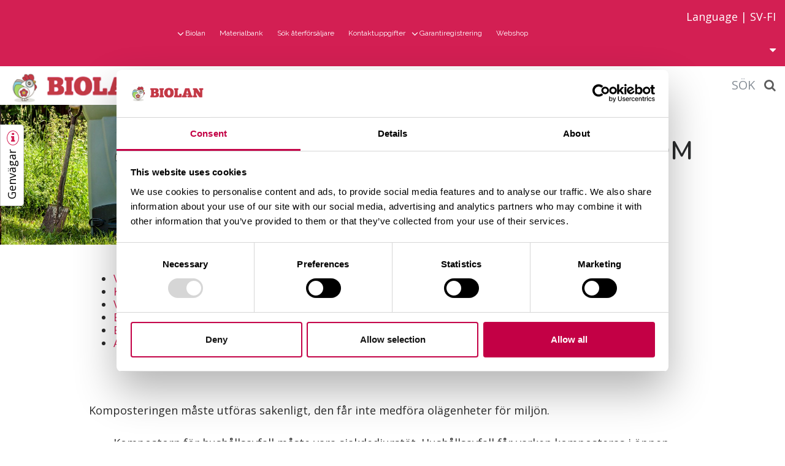

--- FILE ---
content_type: text/html; charset=UTF-8
request_url: https://www.biolan.fi/svenska/nyheter/bestammelser-om-kompostering
body_size: 9511
content:
<!DOCTYPE html>
<html lang="SE" class="no-js ">
<head>
	

		<meta name="facebook-domain-verification" content="p491ep48fg0gqq8lypfjhz1223kjxv" />
	




<!-- Google Tag Manager for cross domain tracking -->
<script data-cookieconsent="ignore">(function(w,d,s,l,i){w[l]=w[l]||[];w[l].push({'gtm.start':
new Date().getTime(),event:'gtm.js'});var f=d.getElementsByTagName(s)[0],
j=d.createElement(s),dl=l!='dataLayer'?'&l='+l:'';j.async=true;j.src=
'https://www.googletagmanager.com/gtm.js?id='+i+dl;f.parentNode.insertBefore(j,f);
})(window,document,'script','dataLayer','GTM-5L6Z42F');</script>
<!-- End Google Tag Manager -->

<meta name="google-site-verification" content="V8urZp-vtUGxlfbMsOCdK8a_ZahcTHHsqY80ZqjWrRY" />


<!-- Meta Pixel Code -->
<script>
!function(f,b,e,v,n,t,s)
{if(f.fbq)return;n=f.fbq=function(){n.callMethod?
n.callMethod.apply(n,arguments):n.queue.push(arguments)};
if(!f._fbq)f._fbq=n;n.push=n;n.loaded=!0;n.version='2.0';
n.queue=[];t=b.createElement(e);t.async=!0;
t.src=v;s=b.getElementsByTagName(e)[0];
s.parentNode.insertBefore(t,s)}(window, document,'script',
'https://connect.facebook.net/en_US/fbevents.js');
fbq('init', '565482904995137');
fbq('track', 'PageView');
</script>
<noscript><img height="1" width="1" style="display:none" src="https://www.facebook.com/tr?id=565482904995137&ev=PageView&noscript=1"
/></noscript>
<!-- End Meta Pixel Code -->

	<title>Bestämmelser om kompostering - www.biolan.fi</title>
	
	<meta http-equiv="x-ua-compatible" content="ie=edge">
	<meta name="description" content="Komposteringen måste utföras sakenligt, den får inte medföra olägenheter för miljön." />
	<meta name="keywords" content="Kompostering" />
	<meta name="viewport" content="width=device-width, initial-scale=1">
	<meta name="google-site-verification" content="F5G3h22CY0GpD8yJquv0GViaB9RfEzZA4Tr729RxcII" />
	
	<!-- Web fonts, loading defered -->
	<!--<link rel="preconnect" href="https://fonts.googleapis.com">-->
	
	<!-- Favicon -->
	<link rel="shortcut icon" href="https://www.biolan.fi/media/layout/img/biolan_fav.png">
	<!-- Slick slider -->
	<link rel="stylesheet" href="https://cdnjs.cloudflare.com/ajax/libs/slick-carousel/1.6.0/slick.min.css" />
	<link rel="stylesheet" href="https://cdnjs.cloudflare.com/ajax/libs/slick-carousel/1.6.0/slick-theme.min.css" />
	<!-- Modal -->
	<link rel="stylesheet" href="https://cdnjs.cloudflare.com/ajax/libs/fancybox/3.0.39/jquery.fancybox.min.css" />
	<link rel="stylesheet" href="https://cdnjs.cloudflare.com/ajax/libs/font-awesome/4.7.0/css/font-awesome.min.css" />
	<link rel="stylesheet" href="https://cdnjs.cloudflare.com/ajax/libs/slick-lightbox/0.2.12/slick-lightbox.css" />
	<link rel="stylesheet" href="https://cdnjs.cloudflare.com/ajax/libs/jquery.mb.YTPlayer/3.2.9/css/jquery.mb.YTPlayer.min.css" />
	<!-- Font Awesome -->
	<!--
	<link rel="stylesheet" href="https://www.biolan.fi/media/layout/fonts/font-awesome-4.6.3/css/font-awesome.min.css">
	<link rel="stylesheet" type="text/css" href="https://www.biolan.fi/media/layout/css/jquery.fancybox.min.css?_=1488867568">
	<!-- Counter
	<link rel="stylesheet" type="text/css" href="https://www.biolan.fi/media/layout/css/flipclock.css?_=1487830742">
	<link rel="stylesheet" type="text/css" href="https://www.biolan.fi/media/layout/css/slick-lightbox.css?_=1486359576"/>
	<!-- Jquery video
	<link rel="stylesheet" type="text/css" href="https://www.biolan.fi/media/layout/css/jquery.mb.ytplayer.min.css?_=1487056751">
	-->
	
	<!-- Custom scrollbar styles -->
	<link rel="stylesheet" href="https://cdn.jsdelivr.net/npm/simple-scrollbar@latest/simple-scrollbar.css">
	
	<link rel="stylesheet" href="https://www.biolan.fi/media/layout/css/editor.css?_=1580287051">
	<link rel="stylesheet" href="https://www.biolan.fi/media/layout/vendor/jquery.mmenu.all.css">
	
			<link rel="stylesheet" href="https://www.biolan.fi/media/layout/build/css/main.css?_=1738653621">
		<!--
		<link rel="stylesheet" href="https://www.biolan.fi/media/layout/dist/main.dev.css?_=1522227011">
				<link rel="stylesheet" href="https://www.biolan.fi/media/layout/css/styles.css?_=1529047243">
			-->
	
			<!-- Opengraph (Facebook, Twitter, Google+) --> 
		<meta property="og:title" content="Bestämmelser om kompostering - www.biolan.fi">
		<meta property="og:type" content="article">
		<!-- <meta property="og:image" content="http://www.biolan.fi/media/layout/img/sosmedia.jpg"> -->
		<meta property="og:url" content="https://www.biolan.fi/svenska/nyheter/bestammelser-om-kompostering">
		<meta property="og:description" content="Komposteringen måste utföras sakenligt, den får inte medföra olägenheter för miljön.">
		
		
	<meta http-equiv="Content-Type" content="text/html; charset=UTF-8" />
<link rel="canonical" href="https://www.biolan.fi/svenska/nyheter/bestammelser-om-kompostering.html" />
<meta name="twitter:card" content="summary" />

			


<meta property="og:image" content="https://www.biolan.fi//media/herokuvat/cache/hero-3-600x315,q=85.jpg" />
<meta property="og:image:width" content="600" />
<meta property="og:image:height" content="315" />


<meta property="og:title" content="Bestämmelser om kompostering" />
		<link rel="canonical" href="https://www.biolan.fi/svenska/nyheter/bestammelser-om-kompostering" />			
	
	
	
	<!--[if IE 8]>
		<script src="https://www.biolan.fi/media/layout/js/vendor/respond/respond.min.js"></script>
	<![endif]-->
		
	<!--[if lt IE 9]>
		<script src="https://www.biolan.fi/media/layout/js/vendor/matchmedia-polyfill/matchmedia.js"></script>
		<script src="https://www.biolan.fi/media/layout/js/vendor/matchmedia-polyfill/matchmedia.addlistener.js"></script>
	<![endif]-->
	

	<script defer src="https://code.jquery.com/jquery-2.2.4.min.js" integrity="sha256-BbhdlvQf/xTY9gja0Dq3HiwQF8LaCRTXxZKRutelT44=" crossorigin="anonymous"></script>
	
	<script defer src="https://cdnjs.cloudflare.com/ajax/libs/jquery.mb.YTPlayer/3.2.9/jquery.mb.YTPlayer.min.js"></script>

			<script src="https://cdnjs.cloudflare.com/ajax/libs/lazysizes/3.0.0/lazysizes.min.js"></script>
		
	<!-- Custom scrollbar js -->
	<script defer src="https://www.biolan.fi/media/layout/vendor/simple-scrollbar.js"></script>

	<!--<script defer src="https://www.biolan.fi/media/layout/js/jquery.mb.ytplayer.min.js"></script>-->
	<script defer src="https://www.biolan.fi/media/layout/js/vendor/modernizr.js"></script>
	<!--<script defer src="https://www.biolan.fi/media/layout/js/lazysizes.min.js"></script>-->
	<!--<script src="https://www.biolan.fi/media/layout/js/vendor/wp8-viewport-fix.js"></script>-->
	<!--<script src="https://www.biolan.fi/media/layout/js/vendor/svg4everybody.min.js"></script>-->
	
	<script>
		var SITE = {};
		
		SITE.user = {};
		SITE.lang = 'SE';
		
		SITE.user.isGuest = true;					</script>
	




<!-- JJ NET Crazyegg seuranta alkaa-->
	<script defer type="text/javascript" src="//script.crazyegg.com/pages/scripts/0023/9069.js" async="async"></script>
<!-- JJ NET Crazyegg seuranta loppuu-->

<!-- Start VWO Asynchronous Code -->
<script type='text/javascript'>
var _vwo_code=(function(){
var account_id=188801,
settings_tolerance=2000,
library_tolerance=2500,
use_existing_jquery=false,
/* DO NOT EDIT BELOW THIS LINE */
f=false,d=document;return{use_existing_jquery:function(){return use_existing_jquery;},library_tolerance:function(){return library_tolerance;},finish:function(){if(!f){f=true;var a=d.getElementById('_vis_opt_path_hides');if(a)a.parentNode.removeChild(a);}},finished:function(){return f;},load:function(a){var b=d.createElement('script');b.src=a;b.type='text/javascript';b.innerText;b.onerror=function(){_vwo_code.finish();};d.getElementsByTagName('head')[0].appendChild(b);},init:function(){settings_timer=setTimeout('_vwo_code.finish()',settings_tolerance);var a=d.createElement('style'),b='body{opacity:0 !important;filter:alpha(opacity=0) !important;background:none !important;}',h=d.getElementsByTagName('head')[0];a.setAttribute('id','_vis_opt_path_hides');a.setAttribute('type','text/css');if(a.styleSheet)a.styleSheet.cssText=b;else a.appendChild(d.createTextNode(b));h.appendChild(a);this.load('//dev.visualwebsiteoptimizer.com/j.php?a='+account_id+'&u='+encodeURIComponent(d.URL)+'&r='+Math.random());return settings_timer;}};}());_vwo_settings_timer=_vwo_code.init();
</script>
<!-- End VWO Asynchronous Code -->

</head>

<!--[if IE 8]><body class="ie ie8"><![endif]-->
<!--[if IE 9]><body class="ie ie9"><![endif]-->
<!--[if gt IE 9]><!--><body>
	<!--<![endif]-->


<noscript id="deferred-styles">
	<link href='https://fonts.googleapis.com/css?family=Nunito:200,200i,300,300i,400,400i,600,600i,700,700i,800,800i,900,900i' rel='stylesheet'>
	<link href='https://fonts.googleapis.com/css?family=Lato:100,100i,300,300i,400,400i,700,700i,900,900i|Raleway:400,300,500,600,700' rel='stylesheet' type='text/css'>
	<link href='https://fonts.googleapis.com/css?family=Rubik:300,300i,400,400i,500,500i,700,700i" rel="stylesheet' type='text/css'>
	<link href='https://fonts.googleapis.com/css?family=Open+Sans:300,300i,400,400i,600,600i,700,700i,800,800i' rel='stylesheet' type='text/css'>
</noscript>
<script>
	var loadDeferredStyles = function() {
		var addStylesNode = document.getElementById("deferred-styles");
		var replacement = document.createElement("div");
		replacement.innerHTML = addStylesNode.textContent;
		document.body.appendChild(replacement)
		addStylesNode.parentElement.removeChild(addStylesNode);
	};
	var raf = window.requestAnimationFrame || window.mozRequestAnimationFrame ||
	  window.webkitRequestAnimationFrame || window.msRequestAnimationFrame;
	if (raf) 
		raf(function() {
			window.setTimeout(loadDeferredStyles, 0); 
		});
	else 
		window.addEventListener('load', loadDeferredStyles);
</script>

<!-- Segment Pixel - Advertiser Pixel - DO NOT MODIFY -->	
<img src="https://secure.adnxs.com/seg?member_id=7458&add_code=rt_54285_biolan" width="1" height="1" style="display:none" />
<!-- End of Segment Pixel -->




	<div class="Page">
		<div class="Sticky_Wrapper">
			<div class="Shortcuts">
	<div class="Shortcut_Sticky">
		<a href="#shortcuts" class="fancybox">Genvägar</a> <i class="fa fa-info"></i>
	</div>
</div>

<div style="display:none">
	<div id="shortcuts">
		<div class="col-xs-12"><h2><span class="text--green">Genv&auml;gar</span></h2>

<h4><span class="button--link-green"><a href="https://www.biolan.fi/svenska/produkter.html">Bl&auml;ddra bland produkter</a></span></h4>

<h4><span class="button--link-green"><a href="https://www.biolan.fi/svenska/tradgardsskotsel.html">L&auml;s artiklar om tr&auml;dg&aring;rdssk&ouml;tsel</a></span></h4>

<h4><span class="button--link-green"><a href="https://www.biolan.fi/svenska/ekologiskt-boende.html">L&auml;s artiklar om ekoboende</a></span></h4>

<h4><br />
Hitta n&auml;rmaste Biolan-&aring;terf&ouml;rs&auml;ljare</h4>

<p><span class="button--link-dark"><a href="https://www.biolan.fi/svenska/ekologiskt-boende/ekomastarna.html">S&ouml;k &aring;terf&ouml;rs&auml;ljare</a></span></p>

<p><br />
<strong><span class="button--link-dark">Biolan Oy &ndash; huvudkontor</span></strong></p>

<p><span class="button--link-dark">Bes&ouml;ksadress: Lauttakyl&auml;ntie 570, FI-27510 Eura<br />
Postadress: PB 2, FI-27501 Kauttua, &ouml;ppet vardagar: 8&ndash;16<br />
info@biolan.fi</span></p>    	</div>
	</div>
</div>		</div>
	
		<header class="Header clearfix">
	<div class="Header_Wrap_Top col-md-12">
		<div class="row d-flex align-items-center">
			<div class="col-md-10">
				<div class="row">
				<div class="col-md-3"></div>
				<div class="col-md-9">
				
<div class="MenuMain">
	<ul class="MenuMain_List">


<li class="MenuMain_Item first level1 hasSubItems">
	<a href="https://www.biolan.fi/svenska/biolan.html" class="MenuMain_Link">Biolan</a>
	
	
	<div class="MenuMain_Submenu">
	
	<ul class="MenuMain_List">


	

<li class="MenuMain_Item first level2">
	<a href="https://www.biolan.fi/svenska/biolan/produktutveckling.html" class="MenuMain_Link">Produktutveckling</a>
	
</li>
	

<li class="MenuMain_Item last level2">
	<a href="https://www.biolan.fi/svenska/biolan/internationell-verksamhet.html" class="MenuMain_Link">Internationell verksamhet</a>
	
</li>
	
		</ul>
		</div>
	

</li>
<li class="MenuMain_Item level1">
	<a href="https://www.biolan.fi/svenska/materialbank.html" class="MenuMain_Link">Materialbank</a>
	
</li>
<li class="MenuMain_Item level1">
	<a href="https://www.biolan.fi/svenska/sok-aterforsaljare.html" class="MenuMain_Link">Sök återförsäljare</a>
	
</li>
<li class="MenuMain_Item level1">
	<a href="https://www.biolan.fi/svenska/kontaktuppgifter.html" class="MenuMain_Link">Kontaktuppgifter</a>
	
</li>
<li class="MenuMain_Item level1 hasSubItems">
	<a href="https://www.biolan.fi/svenska/garantiregistrering.html" class="MenuMain_Link">Garantiregistrering</a>
	
	
	<div class="MenuMain_Submenu">
	
	<ul class="MenuMain_List">


	

<li class="MenuMain_Item first level2">
	<a href="https://www.biolan.fi/svenska/garantiregistrering/garantianvisningar.html" class="MenuMain_Link">Garantianvisningar</a>
	
</li>
	

<li class="MenuMain_Item last level2">
	<a href="https://www.biolan.fi/svenska/garantiregistrering/registerbeskrivning.html" class="MenuMain_Link">Registerbeskrivning</a>
	
</li>
	
		</ul>
		</div>
	

</li>
<li class="MenuMain_Item last level1">
	<a href="https://www.biolan.fi/svenska/webshop.html" class="MenuMain_Link">Webshop</a>
	
</li>

</ul>
</div>
				</div>
				</div>
			</div>
			<div class="col-md-2">
				<div class="HeaderLanguage">
					<span class="HeaderLanguage_Toggle"><span class="Language_Text">Language | </span>SV-FI<i class="fa fa-caret-down" style="margin-left:10px;"></i></span>
					<div class="HeaderLanguage_Link">
						<a class=" " href="https://www.biolan.fi/">FI</a>
						<a class="  d-none" href="https://www.biolan.fi/svenska">SV-FI</a>
						<a class=" " href="https://www.biolan.se">SV</a>
						<a class=" " href="https://www.biolan.com">EN</a>
						<a class=" " href="https://www.biolan.ee">ET</a>
						<a class=" " href="https://www.biolan.lv">LV</a>
						<a class=" " href="https://www.biolan.lt">LT</a>
						
						
						<!--<a class="" href="https://www.biolan.fi/russian/novosti/polozhenija-kasajushtiesja-kompostirovanija-othodov.html">RU</a><a class="" href="https://www.biolan.se/nyheter/bestammelser-om-kompostering.html">XX_AA</a><a class="" href="https://www.biolan.lt/straipsnis.html">LT</a><a class="" href="https://www.biolan.lv/raksti.html">LV</a><a class="" href="https://www.biolan.ee/artiklid/komposteerimine/kompostimise-oiguslik-regulatsioon.html">ET</a><a class="d-none" href="https://www.biolan.fi/svenska/nyheter.html">SV</a><a class="" href="https://www.biolan.com/articles/composting/regulations-related-to-composting.html">EN</a><a class="" href="https://www.biolan.fi/artikkelit/ekoasuminen/kompostointiin-liittyvat-maaraykset.html">FI</a>-->
					</div>
				</div>
			</div>
		</div>
	</div>
	<div class="Header_Wrap sticky col-md-12">
		<div class="row align-items-center d-flex">
			<div class="col-xs-8 col-md-10">
				<div class="row d-flex align-items-center">
					<div class="col-xs-12 col-lg-3">
						<a href="https://www.biolan.fi/svenska/hem.html" class="Header_Logo"><img src="https://www.biolan.fi/media/logot/biolan-logo-email.png" alt="Biolan"></a>
					</div>
					<div class="hidden-xs-down col-lg-9">
					
<div class="MenuMain">
	<ul class="MenuMain_List">


<li class="MenuMain_Item first level1">
	<a href="https://www.biolan.fi/svenska/tradgardsskotsel.html" class="MenuMain_Link">Trädgårdsskötsel</a>
	
</li>
<li class="MenuMain_Item level1">
	<a href="https://www.biolan.fi/svenska/kompostering.html" class="MenuMain_Link">Kompostering</a>
	
</li>
<li class="MenuMain_Item level1">
	<a href="https://www.biolan.fi/svenska/torrtoaletter.html" class="MenuMain_Link">Torrtoaletter</a>
	
</li>
<li class="MenuMain_Item level1">
	<a href="https://www.biolan.fi/svenska/aktuellt.html" class="MenuMain_Link">Aktuellt</a>
	
</li>
<li class="MenuMain_Item last level1 hasSubItems">
	<a href="https://www.biolan.fi/svenska/produkter.html" class="MenuMain_Link">Produkter</a>
	
	
	<div class="MenuMain_Submenu">
	
	<ul class="MenuMain_List">


	

<li class="MenuMain_Item first level2">
	<a href="https://www.biolan.fi/svenska/produkter/tradgardsprodukter-3.html" class="MenuMain_Link">Trädgårdsprodukter</a>
	
</li>
	

<li class="MenuMain_Item level2">
	<a href="https://www.biolan.fi/svenska/produkter/krukvaxtprodukter-3.html" class="MenuMain_Link">Krukväxtprodukter</a>
	
</li>
	

<li class="MenuMain_Item level2">
	<a href="https://www.biolan.fi/svenska/produkter/balkongprodukter-3.html" class="MenuMain_Link">Balkongprodukter</a>
	
</li>
	

<li class="MenuMain_Item level2">
	<a href="https://www.biolan.fi/svenska/produkter/kompostorer-3.html" class="MenuMain_Link">Kompostorer</a>
	
</li>
	

<li class="MenuMain_Item level2">
	<a href="https://www.biolan.fi/svenska/produkter/torrtoaletter-3.html" class="MenuMain_Link">Torrtoaletter</a>
	
</li>
	
		<div class="MenuMain_Divider"></div>
	

<li class="MenuMain_Item level2">
	<a href="https://www.biolan.fi/svenska/produkter/vattenrening-2.html" class="MenuMain_Link">Vattenrening</a>
	
</li>
	

<li class="MenuMain_Item level2">
	<a href="https://www.biolan.fi/svenska/produkter/solenergi-2.html" class="MenuMain_Link">Solenergi</a>
	
</li>
	

<li class="MenuMain_Item last level2">
	<a href="https://www.biolan.fi/svenska/produkter/andra-produkter-2.html" class="MenuMain_Link">Andra produkter</a>
	
</li>
	
		</ul>
		</div>
	

</li>
</ul>
</div>
					</div>
				</div>	
			</div>
			<!-- New mobile navigation -->
			<div class="col-xs-4 col-md-2 col-xl-2">
				<div class="container">
					<div class="row d-flex mobile-navigation">
						<div class="Header_Search">
							<div class="Site_Search">
								<a href="#search" class="fancybox Search_Mobile"><span class="Search_Label">Sök</span><i class="fa fa-search"></i></a>
							</div>
							<div style="display:none;">
								<div id="search" class="Search_Window">
									<div class="container">
										<div class="row">
											<div class="col-xs-12 Search_Window_Content">
												<h2>Sök på denna sida</h2>
												<div class="row">
													<div class="NavigationBlock ContentBlock col-xs-12">
														<form action="https://www.biolan.fi/svenska/sokresultat.html" method="get">
															<input type="text" name="q" value="" id="searchField" class="formTextinput" placeholder="Sök">
															<button type="submit" value="Haku" class="formCustomSubmit Search_Button"><i class="fa fa-search"></i></button>
														</form>
													</div>
													<div class="NavigationBlock ContentBlock col-xs-12">
<div class="ContentBlock_Wrap ">
		<div class="row">
			<div class="col-xs-12">


<span class="h3 NavigationBlock_Title">Länkar</span>


	<a class="NavigationBlock_LinkButton ContentBlock_LinkButton ContentBlock_LinkButton-static btn" href="https://www.biolan.fi/svenska/produkter.html">
	Alla produkter
	</a>

	<a class="NavigationBlock_LinkButton ContentBlock_LinkButton ContentBlock_LinkButton-static btn" href="https://www.biolan.fi/svenska/tradgardsskotsel.html">
	Trädgårdsskötsel
	</a>

	<a class="NavigationBlock_LinkButton ContentBlock_LinkButton ContentBlock_LinkButton-static btn" href="https://www.biolan.fi/svenska/ekologiskt-boende.html">
	Ekologiskt boende
	</a>



			</div>
		</div>
</div>
</div>												</div>
											</div>
										</div>
									</div>
								</div>
							</div>
						</div>
						<div class="hidden-xl-up m-x-1 Padding_0">
							<button class="Header_MenuToggle js-toggle-mobile-menu">
								<svg class="Header_MenuIcon Header_MenuIcon_Show" width="24" height="24" viewBox="0 0 1792 1792" xmlns="http://www.w3.org/2000/svg"><path d="M1664 1344v128q0 26-19 45t-45 19H192q-26 0-45-19t-19-45v-128q0-26 19-45t45-19h1408q26 0 45 19t19 45zm0-512v128q0 26-19 45t-45 19H192q-26 0-45-19t-19-45V832q0-26 19-45t45-19h1408q26 0 45 19t19 45zm0-512v128q0 26-19 45t-45 19H192q-26 0-45-19t-19-45V320q0-26 19-45t45-19h1408q26 0 45 19t19 45z"/></svg>
								<svg class="Header_MenuIcon closeBtn" width="24" height="24" viewBox="0 0 1792 1792" xmlns="http://www.w3.org/2000/svg"><path d="M1490 1322q0 40-28 68l-136 136q-28 28-68 28t-68-28l-294-294-294 294q-28 28-68 28t-68-28l-136-136q-28-28-28-68t28-68l294-294-294-294q-28-28-28-68t28-68l136-136q28-28 68-28t68 28l294 294 294-294q28-28 68-28t68 28l136 136q28 28 28 68t-28 68l-294 294 294 294q28 28 28 68z"/></svg>
							</button>
						</div>
					</div>
				</div>
			</div>
		</div>
	</div>
	


<!-- Tracking Code 2 for www.biolan.fi -->
<!-- Aktiivinen 2018 -- -->

<script>
    (function(h,o,t,j,a,r){
        h.hj=h.hj||function(){(h.hj.q=h.hj.q||[]).push(arguments)};
        h._hjSettings={hjid:896633,hjsv:6};
        a=o.getElementsByTagName('head')[0];
        r=o.createElement('script');r.async=1;
        r.src=t+h._hjSettings.hjid+j+h._hjSettings.hjsv;
        a.appendChild(r);
    })(window,document,'https://static.hotjar.com/c/hotjar-','.js?sv=');
</script>

<!-- Aktiivinen 2018 -- mm-->
<!-- End Tracking Code 2 for www.biolan.fi -->


<!-- Google Tag Manager (noscript) -->
<!--
<noscript><iframe src="https://www.googletagmanager.com/ns.html?id=GTM-5L6Z42F"
height="0" width="0" style="display:none;visibility:hidden"></iframe></noscript>
-->
<!-- End Google Tag Manager (noscript) -->

	
	
	
	
	<!-- Css M4546765 -->
	
<style>
.col-xs-12.hasSubCategories.js-category.Aurinkoenergia.js-cat-27 {
    display: none;
}


@media (min-width: 1360px) {
.MenuMain_Link {
    font-size: 14px;
}
}


@media (min-width: 1664px) {
.MenuMain_Link {
    font-size: 15px;
}
}




@media (min-width: 1098px) and (max-width: 1360px) {
.MenuMain_Link {
    font-size: 12px;
}
}

.Header_Wrap_Top .MenuMain .MenuMain_Link {
text-transform: none !important;
}

</style>


	<!-- Css M4546765 -->	
	
	
	
	
</header>
		
		<div class="container-fluid Margin_0 Padding_0">
						<div class="row Margin_0">
									<div class="col-xs-12">
							<div class="ContentBlock NewsPage NewsPage_Topical">
								<div class="Breadcrumbs hidden Breadcrumbs--news">
																																						</div>
								<div class="row NewsPage_Topical__Heading_Section">
		
		<div class="col-xs-12 col-lg-6 Padding_0 NewsPage_Topical__Heading_Section--Image_Holder">
		
			
			<div class="Article_Slider">
				
				<div class="slick-slide first">
					<img class="img-fluid" data-lazy="/media/herokuvat/cache/hero-3-1120x420,q=85.jpg" data-img-text="" alt="Bestämmelser om kompostering" />
					
					
					
				</div>
				
			</div>
			
		
		</div>
		<div class="col-xs-12 col-lg-6 NewsPage_Topical__Heading_Section--Text">
			<div class="hidden-md-down">
				<h1 class="hyphens-auto">Bestämmelser om kompostering</h1>
				
					
				
			</div>
		</div>
		
	</div>
	<div class="container">
		<div class="row">
			<div class="col-xs-12 Padding_0">
				<div class="NewsPage_Topical_Content">
					<div class="NewsPage_TextContent">
						
						<div class="hidden-lg-up">
							<h1 class="hyphens-auto">Bestämmelser om kompostering</h1>
							
								
							
						</div>
						<table border="0" cellpadding="1" cellspacing="1" style="width:100%;">
	<tbody>
		<tr>
			<td>
			<ul>
				<li><a href="https://www.biolan.fi/svenska/nyheter/kompostering/vad-ar-kompostering/">Vad &auml;r kompostering?</a></li>
				<li><a href="https://www.biolan.fi/svenska/nyheter/kompostering/kompostens-grundbehov">Kompostens grundbehov</a></li>
				<li><a href="https://www.biolan.fi/svenska/nyheter/kompostering/vad-kan-mankan-man-inte-lagga-i-komposten">Vad kan man/kan man inte l&auml;gga i komposten</a></li>
				<li><a href="https://www.biolan.fi/svenska/nyheter/kompostering/blandmedel-och-naringskomplettering">Blandmedel och n&auml;ringskomplettering</a></li>
				<li><a href="https://www.biolan.fi/svenska/nyheter/kompostering/bestammelser-om-kompostering">Best&auml;mmelser om kompostering</a></li>
				<li><a href="https://www.biolan.fi/svenska/nyheter/kompostering/anlaggning-och-skotsel-av-olika-komposttyper">Anl&auml;ggning och sk&ouml;tsel av olika komposttyper</a></li>
			</ul>
			</td>
			<td>
			<ul>
				<li><a href="https://www.biolan.fi/svenska/nyheter/kompostering/felsokningsschema-for-komposten">Fels&ouml;kningsschema f&ouml;r komposten</a></li>
				<li><a href="https://www.biolan.fi/svenska/nyheter/kompostering/anvandning-av-kompostmylla">Anv&auml;ndning av kompostmylla</a></li>
				<li><a href="https://www.biolan.fi/svenska/nyheter/kompostering/kompostering-pa-vintern">Kompostering p&aring; vintern</a></li>
				<li><a href="https://www.biolan.fi/svenska/nyheter/kompostering/kompostering-i-husbolag">Kompostering i husbolag</a></li>
				<li><a href="https://www.biolan.fi/svenska/nyheter/kompostering/kompostering-i-skolor-daghem-o.a.-inrattningar">Kompostering i skolor, daghem o.a. inr&auml;ttningar</a><br />
				&nbsp;</li>
			</ul>
			</td>
		</tr>
	</tbody>
</table>

<p style="text-align: justify;">&nbsp;</p>

<p>Komposteringen m&aring;ste utf&ouml;ras sakenligt, den f&aring;r inte medf&ouml;ra ol&auml;genheter f&ouml;r milj&ouml;n.</p>

<ul>
	<li>Kompostorn f&ouml;r hush&aring;llsavfall m&aring;ste vara sjakdedjurst&auml;t. Hush&aring;llsavfall f&aring;r varken komposteras i &ouml;ppen kompost eller ramverk av tr&auml;, utan kompostorn m&aring;ste ha ordentlig isolering mot gnagare och ett t&auml;ttslutande lock.&nbsp;</li>
	<li>De lokala best&auml;mmelserna om avfallsv&aring;rd f&ouml;ruts&auml;tter i allm&auml;nhet att kompostorn f&ouml;r hush&aring;llsavfall &auml;r v&auml;rmeisolerad. D&aring; sker komposteringen tillr&auml;ckligt snabbt och f&ouml;rorsakar varken ol&auml;genhet av lukt eller problem med flugor.&nbsp;</li>
	<li>Tr&auml;dg&aring;rdsavfall kan komposteras i kompostorer eller &ouml;ppen kompost b&aring;de i glesbygden och i t&auml;torter.&nbsp;</li>
	<li>Komposten skall ligga minst 15 m fr&aring;n den n&auml;rmaste hush&aring;llsvattenbrunnen. Utan grannens samtycke f&aring;r komposten inte placeras n&auml;rmare &auml;n 5 m fr&aring;n grannens gr&auml;ns.</li>
</ul>

<p>Du f&aring;r information om de lokala anvisningarna och best&auml;mmelserna om avfallsv&aring;rd fr&aring;n avfallsr&aring;dgivaren i det regionala avfallsv&aring;rdsbolaget eller fr&aring;n milj&ouml;byr&aring;n i din kommun.</p>
						
						<br />

						
						
						<div class="NewsPage_Tags"><a href="https://www.biolan.fi/svenska/nyheter/las-mer.html?tagged=kompostering" target="_blank" rel="noopener noreferrer">kompostering</a><a href="https://www.biolan.fi/svenska/nyheter/las-mer.html?tagged=Komposteringsguide" target="_blank" rel="noopener noreferrer">Komposteringsguide</a></div>
					</div>
				</div>
			</div>
		</div>
	</div>


	
	
	
	
		
							</div>
						</div>
						</div>
		</div>
		
		<footer class="Footer">
	<div class="Footer_TopWrap">
		<div class="container">
			<div class="row">
				<div class="col-xs-12">
									</div>
			</div>
		</div>
	</div>
	<div class="BottomWrap lazyload" data-bg="/media/kuvat/footer-bg.png">
		<div class="container">
			<div class="row">
				<div class="col-xs-12 col-sm-6 col-md-4">
					
<div class="PageMap Footer_Column">
<span class="h3 PageMap_Title">Webbkarta</span>

<ul class="PageMap_List"><li class="PageMap_Item first level1" data-state="">
	<a class="PageMap_Link" href="https://www.biolan.fi/svenska/tradgardsskotsel.html">Trädgårdsskötsel<span class="PageMap_Trigger"><i class="fa-angle-right"></i></span></a>
</li><li class="PageMap_Item level1" data-state="">
	<a class="PageMap_Link" href="https://www.biolan.fi/svenska/kompostering.html">Kompostering<span class="PageMap_Trigger"><i class="fa-angle-right"></i></span></a>
</li><li class="PageMap_Item level1" data-state="">
	<a class="PageMap_Link" href="https://www.biolan.fi/svenska/torrtoaletter.html">Torrtoaletter<span class="PageMap_Trigger"><i class="fa-angle-right"></i></span></a>
</li><li class="PageMap_Item level1" data-state="">
	<a class="PageMap_Link" href="https://www.biolan.fi/svenska/aktuellt.html">Aktuellt<span class="PageMap_Trigger"><i class="fa-angle-right"></i></span></a>
</li><li class="PageMap_Item last level1 hasSubItems" data-state="">
	<a class="PageMap_Link" href="https://www.biolan.fi/svenska/produkter.html">Produkter<span class="PageMap_Trigger"><i class="fa-angle-right"></i></span></a>
<ul class="PageMap_List"><li class="PageMap_Item first level2" data-state="">
	<a class="PageMap_Link" href="https://www.biolan.fi/svenska/produkter/tradgardsprodukter-3.html">Trädgårdsprodukter<span class="PageMap_Trigger"><i class="fa-angle-right"></i></span></a>
</li><li class="PageMap_Item level2" data-state="">
	<a class="PageMap_Link" href="https://www.biolan.fi/svenska/produkter/krukvaxtprodukter-3.html">Krukväxtprodukter<span class="PageMap_Trigger"><i class="fa-angle-right"></i></span></a>
</li><li class="PageMap_Item level2" data-state="">
	<a class="PageMap_Link" href="https://www.biolan.fi/svenska/produkter/balkongprodukter-3.html">Balkongprodukter<span class="PageMap_Trigger"><i class="fa-angle-right"></i></span></a>
</li><li class="PageMap_Item level2" data-state="">
	<a class="PageMap_Link" href="https://www.biolan.fi/svenska/produkter/kompostorer-3.html">Kompostorer<span class="PageMap_Trigger"><i class="fa-angle-right"></i></span></a>
</li><li class="PageMap_Item level2" data-state="">
	<a class="PageMap_Link" href="https://www.biolan.fi/svenska/produkter/torrtoaletter-3.html">Torrtoaletter<span class="PageMap_Trigger"><i class="fa-angle-right"></i></span></a>
</li><li class="PageMap_Item level2" data-state="">
	<a class="PageMap_Link" href="https://www.biolan.fi/svenska/produkter/vattenrening-2.html">Vattenrening<span class="PageMap_Trigger"><i class="fa-angle-right"></i></span></a>
</li><li class="PageMap_Item level2" data-state="">
	<a class="PageMap_Link" href="https://www.biolan.fi/svenska/produkter/solenergi-2.html">Solenergi<span class="PageMap_Trigger"><i class="fa-angle-right"></i></span></a>
</li><li class="PageMap_Item last level2" data-state="">
	<a class="PageMap_Link" href="https://www.biolan.fi/svenska/produkter/andra-produkter-2.html">Andra produkter<span class="PageMap_Trigger"><i class="fa-angle-right"></i></span></a>
</li></ul>

</li></ul>

</div>
				</div>
				<div class="col-xs-12 col-sm-6 col-md-4">
					<div class="PageMap Footer_Column">
	<h3 class="PageMap_Title">Kontaktuppgifter</h3>
	<p class="PageMap_Link">Biolan Oy</p>
	<p class="PageMap_Link">Lauttakyläntie 570, FI-27510 Eura</p>
	<p class="PageMap_Link">Postadress:</p>
	<p class="PageMap_Link">PB 2, FI-27501 Kauttua</p>
	<p class="PageMap_Link">Telefonväxel: +358 2 5491 600</p>
</div>				</div>
							</div>
		</div>
	</div>
</footer>
		
	</div>
<!-- Google Tag Manager (noscript) --><noscript
	><iframe
		src="https://www.googletagmanager.com/ns.html?id=GTM-5L6Z42F"
		height="0"
		width="0"
		style="display: none; visibility: hidden"
	></iframe></noscript
><!-- End Google Tag Manager (noscript) -->


<nav class="js-nav-mobile" style="display: none;">
	<button class="js-toggle-mobile-menu mm-close"><i class="fa fa-times" style="font-size: 1.375rem;"></i></button>
    <ul class="js-nav-mobile-level1-list">
		
<li>

    <a class="font-weight-bold" href="https://www.biolan.fi/svenska/tradgardsskotsel.html">Trädgårdsskötsel
    </a>
    

</li><li>

    <a class="font-weight-bold" href="https://www.biolan.fi/svenska/kompostering.html">Kompostering
    </a>
    

</li><li>

    <a class="font-weight-bold" href="https://www.biolan.fi/svenska/torrtoaletter.html">Torrtoaletter
    </a>
    

</li><li>

    <a class="font-weight-bold" href="https://www.biolan.fi/svenska/aktuellt.html">Aktuellt
    </a>
    

</li><li>

    <a class="font-weight-bold" href="https://www.biolan.fi/svenska/produkter.html">Produkter
    </a>
    
    <ul>
<li>

    <a class="font-weight-bold" href="https://www.biolan.fi/svenska/produkter/tradgardsprodukter-3.html">Trädgårdsprodukter
    </a>
    

</li><li>

    <a class="font-weight-bold" href="https://www.biolan.fi/svenska/produkter/krukvaxtprodukter-3.html">Krukväxtprodukter
    </a>
    

</li><li>

    <a class="font-weight-bold" href="https://www.biolan.fi/svenska/produkter/balkongprodukter-3.html">Balkongprodukter
    </a>
    

</li><li>

    <a class="font-weight-bold" href="https://www.biolan.fi/svenska/produkter/kompostorer-3.html">Kompostorer
    </a>
    

</li><li>

    <a class="font-weight-bold" href="https://www.biolan.fi/svenska/produkter/torrtoaletter-3.html">Torrtoaletter
    </a>
    

</li><li>

    <a class="font-weight-bold" href="https://www.biolan.fi/svenska/produkter/vattenrening-2.html">Vattenrening
    </a>
    

</li><li>

    <a class="font-weight-bold" href="https://www.biolan.fi/svenska/produkter/solenergi-2.html">Solenergi
    </a>
    

</li><li>

    <a class="font-weight-bold" href="https://www.biolan.fi/svenska/produkter/andra-produkter-2.html">Andra produkter
    </a>
    

</li>
</ul>



</li>


<li>

    <a class="font-weight-normal " href="https://www.biolan.fi/svenska/biolan.html">Biolan
    </a>
    
    <ul>
 <li>

    <a class="font-weight-normal " href="https://www.biolan.fi/svenska/biolan/produktutveckling.html">Produktutveckling
    </a>
    

</li><li>

    <a class="font-weight-normal " href="https://www.biolan.fi/svenska/biolan/internationell-verksamhet.html">Internationell verksamhet
    </a>
    

</li>
</ul>


</li><li>

    <a class="font-weight-normal " href="https://www.biolan.fi/svenska/materialbank.html">Materialbank
    </a>
    

</li><li>

    <a class="font-weight-normal " href="https://www.biolan.fi/svenska/sok-aterforsaljare.html">Sök återförsäljare
    </a>
    

</li><li>

    <a class="font-weight-normal " href="https://www.biolan.fi/svenska/kontaktuppgifter.html">Kontaktuppgifter
    </a>
    

</li><li>

    <a class="font-weight-normal " href="https://www.biolan.fi/svenska/garantiregistrering.html">Garantiregistrering
    </a>
    
    <ul>
 <li>

    <a class="font-weight-normal " href="https://www.biolan.fi/svenska/garantiregistrering/garantianvisningar.html">Garantianvisningar
    </a>
    

</li><li>

    <a class="font-weight-normal " href="https://www.biolan.fi/svenska/garantiregistrering/registerbeskrivning.html">Registerbeskrivning
    </a>
    

</li>
</ul>


</li><li>

    <a class="font-weight-normal " href="https://www.biolan.fi/svenska/webshop.html">Webshop
    </a>
    

</li>
		<!-- Hard code links for webshop  m -->
						
				
				
	    		
		
				<li>
			<span class="font-weight-normal">Language</span>
			<ul>
				<li><a class="text-center " href="https://www.biolan.fi/">FI</a></li>
				<li><a class="text-center  d-none" href="https://www.biolan.fi/svenska">SV-FI</a></li>
				<li><a class="text-center " href="https://www.biolan.se">SV</a></li>
				<li><a class="text-center " href="https://www.biolan.com">EN</a></li>
				<li><a class="text-center " href="https://www.biolan.ee">ET</a></li>
				<li><a class="text-center " href="https://www.biolan.lv">LV</a></li>
				<li><a class="text-center " href="https://www.biolan.lt">LT</a></li>
				<!--<li><a class="text-center < % IF:LANGUAGE IS 'RU' % > d-none< % END IF % >" href="https://www.biolan.fi/russian">RU</a></li>
				<li><a class="text-center" href="http://www.biolan.net.cn">CN</a></li>-->	
			</ul>
		</li>
		<div class="mmenu-search">
			<form action="https://www.biolan.fi/svenska/sokresultat.html" method="get">
				<input type="text" name="q" value="" id="searchField" class="formTextinput" placeholder="Sök">
				<button type="submit" value="Haku" class="formCustomSubmit Search_Button"><i class="fa fa-search"></i></button>
			</form>
		</div>
	</ul>
</nav>

<script>
 var MMENU_OPTIONS = {
		extensions: [
			'pagedim-white',
			'position-right',
			'border-full',
			'position-front',
			'multiline',
		],
	};
</script>
<!-- Load click event on IG filter button -->
	<script>
	window.addEventListener("load", () => {
	    var instagramBtn = document.querySelector('a[data-id="243"]');	
        instagramBtn.click();
	});
	</script>
	
	<!-- Plugins -->
	<!--<script src="//ajax.googleapis.com/ajax/libs/jquery/1.11.3/jquery.min.js"></script>
	<script>window.jQuery || document.write('<script src="https://www.biolan.fi/media/layout/js/vendor/jquery-1.11.3.min.js">x3C/script>')</script>-->

	<script defer src="//cdn.jsdelivr.net/jquery.slick/1.6.0/slick.min.js"></script>
	<script defer src="https://cdnjs.cloudflare.com/ajax/libs/masonry/4.2.0/masonry.pkgd.min.js"></script>
	<script defer src="https://cdnjs.cloudflare.com/ajax/libs/jquery.imagesloaded/4.1.1/imagesloaded.pkgd.min.js"></script>
	<script defer src="https://cdnjs.cloudflare.com/ajax/libs/fancybox/3.0.39/jquery.fancybox.min.js"></script>
	<script defer src="https://cdnjs.cloudflare.com/ajax/libs/jquery.matchHeight/0.7.2/jquery.matchHeight-min.js"></script>
	<script defer src="https://cdnjs.cloudflare.com/ajax/libs/jquery.hoverintent/1.8.0/jquery.hoverIntent.min.js"></script>
	<script defer src="https://cdnjs.cloudflare.com/ajax/libs/slick-lightbox/0.2.12/slick-lightbox.min.js"></script>
	<script defer src="https://cdnjs.cloudflare.com/ajax/libs/flipclock/0.7.8/flipclock.min.js"></script>
	<script defer src="https://www.biolan.fi/media/layout/vendor/jquery.mmenu.all.js"></script>
	<!--
	<script defer src="https://www.biolan.fi/media/layout/js/vendor/jquery.hoverintent.minified.js"></script>
	<script defer src="https://www.biolan.fi/media/layout/js/vendor/masonry.pkgd.min.js"></script>
	<script defer src="https://www.biolan.fi/media/layout/js/vendor/imagesloaded.pkgd.min.js"></script>
	<script defer src="https://www.biolan.fi/media/layout/js/jquery.fancybox.min.js"></script>
	<script defer src="https://www.biolan.fi/media/layout/js/vendor/jquery.matchheight.js"></script>
	<script defer src="https://www.biolan.fi/media/layout/js/gmaps.js"></script>
	<script defer src="https://www.biolan.fi/media/layout/js/slick-lightbox.js"></script>
	<script defer src="https://www.biolan.fi/media/layout/js/flipclock.min.js"></script>
	<script defer src="https://www.biolan.fi/media/layout/js/jquery.hypher.js?_=1521563717"></script>
	<script defer src="https://www.biolan.fi/media/layout/js/fi.js?_=1521563984"></script>
	-->
	<!-- Bootstrap -->
    <!--<script src="https://www.biolan.fi/media/layout/js/vendor/bootstrap/util.js"></script>-->

	<!-- Small utilities & helpers -->
	<!--<script src="https://www.biolan.fi/media/layout/js/utils.js"></script>-->
	
	<script>
	var translations = {
		'directions': 'Vägbeskrivning',
		'retailersNearbyHeading': 'Återförsäljare nära dig',
		'pcs': 'st',
		'km': 'km',
		'sales': 'Försäljning',
		'cinderella': 'Cinderella',
	};
</script>
	<script>
		var initMap = function(){};
	</script>
	<script
		src="https://maps.googleapis.com/maps/api/js?key=AIzaSyDH5EKmf3XJu_kkRIL8ObWRsJiO6TWYKQ8&callback=initMap">
	</script>

	
			<script data-cookieconsent="ignore" defer src="https://www.biolan.fi/media/layout/build/js/main.js?_=1738653621"></script>
			<!-- Components -->
		<!--
		<script defer src="https://www.biolan.fi/media/layout/components/accordion/accordion.js?_=1486971291"></script>
		<script defer src="https://www.biolan.fi/media/layout/components/content-block/content-block.js?_=1492498659"></script>
		<script defer src="https://www.biolan.fi/media/layout/components/content-toggle/content-toggle.js?_=1557124187"></script>
		<script defer src="https://www.biolan.fi/media/layout/components/menu-main/menu-main.js?_=1498031281"></script>
		<script defer src="https://www.biolan.fi/media/layout/components/material-bank/material-bank.js?_=1480958601"></script>
		<script defer src="https://www.biolan.fi/media/layout/components/header-language/header-language.js?_=1533618587"></script>
		<script defer src="https://www.biolan.fi/media/layout/components/timeline/timeline.js?_=1489648572"></script>
		<script defer src="https://www.biolan.fi/media/layout/components/news-list/news-list.js?_=1540476935"></script>
		<script defer src="https://www.biolan.fi/media/layout/components/footer/footer.js?_=1485765910"></script>
		-->

	
	
		<!-- Go to www.addthis.com/dashboard to customize your tools --> <script async="async" type="text/javascript" src="//s7.addthis.com/js/300/addthis_widget.js#pubid=ra-58ee011121c5b10c"></script>
		</body>
</html>

--- FILE ---
content_type: text/css
request_url: https://www.biolan.fi/media/layout/css/editor.css?_=1580287051
body_size: 1417
content:
@import url("https://fonts.googleapis.com/css?family=Lato:100,100i,300,300i,400,400i,700,700i,900,900i");@import url("https://fonts.googleapis.com/css?family=Nunito:200,200i,300,300i,400,400i,600,600i,700,700i,800,800i,900,900i");@import url("https://fonts.googleapis.com/css?family=Open+Sans:300,300i,400,400i,600,600i,700,700i,800,800i");@import url("https://fonts.googleapis.com/css?family=Titillium+Web:200,200i,300,300i,400,400i,600,600i,700,700i,900");body{font-family:'Open Sans', sans-serif;font-weight:300;font-size:16px;line-height:22px;color:#2b2b2b;background-color:#fff}a:hover,a:active,a:focus{text-decoration:none}a img{border:0}h1,h2,h3,h4,h5,h6{padding:0;margin:0 0 10px 0;font-family:'Nunito', sans-serif;font-weight:600;line-height:1.2;color:#000}h1{font-size:45px}h2{font-size:35px}h3{font-size:25px}h4{font-size:20px}h5{font-size:16px}p{padding:0;margin:0 0 10px 0}ul,ol{margin:0;margin-bottom:30px;font-size:100%;line-height:1.3}.Editor ul,.Content_Block_Editor ul,.NewsPage_Content ul{margin-bottom:30px}#content *:first-child{margin-top:0}.Editor{max-width:800px;margin:0 auto;margin-top:2rem;margin-bottom:2rem}.Editor a{text-decoration:underline}.Editor blockquote{font-style:italic;text-align:center}.Editor .lead{font-size:1.2rem;font-style:italic}.text-indent-1{padding-left:2em}.text-indent-2{padding-left:4em}.text-indent-3{padding-left:6em}.text-indent-4{padding-left:8em}blockquote{font-style:italic;text-align:center}.lead{font-size:20px;font-style:italic;font-weight:300;line-height:28px}.Counter{text-align:center}.Editor_Slider{margin-bottom:10px}.font--size22{font-size:22px}.font--size20{font-size:20px}.font--size18{font-size:18px}.font--size16{font-size:16px}.font--size15{font-size:15px}.font--size14{font-size:14px}.font--size13{font-size:13px}.font--size12{font-size:12px}.font--size11{font-size:11px}.font--size10{font-size:10px}.font--size9{font-size:9px}.font--size8{font-size:8px}.font--nunito-extra-light{font-weight:200;font-family:'Nunito', sans-serif}.font--nunito-extra-light-italic{font-weight:200;font-style:italic;font-family:'Nunito', sans-serif}.font--nunito-light{font-weight:300;font-family:'Nunito', sans-serif}.font--nunito-light-italic{font-weight:300;font-style:italic;font-family:'Nunito', sans-serif}.font--nunito-regular{font-weight:400;font-family:'Nunito', sans-serif}.font--nunito-regular-italic{font-weight:400;font-style:italic;font-family:'Nunito', sans-serif}.font--nunito-semibold{font-weight:600;font-family:'Nunito', sans-serif}.font--nunito-semibold-italic{font-weight:600;font-style:italic;font-family:'Nunito', sans-serif}.font--nunito-bold{font-weight:700;font-family:'Nunito', sans-serif}.font--nunito-bold-italic{font-weight:700;font-style:italic;font-family:'Nunito', sans-serif}.font--nunito-extra-bold{font-weight:800;font-family:'Nunito', sans-serif}.font--nunito-extra-bold-italic{font-weight:800;font-style:italic;font-family:'Nunito', sans-serif}.font--nunito-black{font-weight:900;font-family:'Nunito', sans-serif}.font--nunito-black-italic{font-weight:900;font-style:italic;font-family:'Nunito', sans-serif}.font--lato-thin{font-family:'Lato', Helvetica, sans-serif;font-weight:100}.font--lato-thin-italic{font-family:'Lato', Helvetica, sans-serif;font-weight:100;font-style:italic}.font--lato-light{font-family:'Lato', Helvetica, sans-serif;font-weight:300}.font--lato-light-italic{font-family:'Lato', Helvetica, sans-serif;font-weight:300;font-style:italic}.font--lato-regular{font-family:'Lato', Helvetica, sans-serif;font-weight:400}.font--lato-regular-italic{font-family:'Lato', Helvetica, sans-serif;font-weight:400;font-style:italic}.font--lato-bold{font-family:'Lato', Helvetica, sans-serif;font-weight:700}.font--lato-bold-italic{font-family:'Lato', Helvetica, sans-serif;font-weight:700;font-style:italic}.font--lato-black{font-family:'Lato', Helvetica, sans-serif;font-weight:900}.font--lato-black-italic{font-family:'Lato', Helvetica, sans-serif;font-weight:900;font-style:italic}.font--titillium-extra-light{font-family:'Titillium Web', sans-serif;font-weight:200}.font--titillium-extra-light-italic{font-family:'Titillium Web', sans-serif;font-weight:200;font-style:italic}.font--titillium-light{font-family:'Titillium Web', sans-serif;font-weight:300}.font--titillium-light-italic{font-family:'Titillium Web', sans-serif;font-weight:300;font-style:italic}.font--titillium-regular{font-family:'Titillium Web', sans-serif;font-weight:400}.font--titillium-regular-italic{font-family:'Titillium Web', sans-serif;font-weight:400;font-style:italic}.font--titillium-semi-bold{font-family:'Titillium Web', sans-serif;font-weight:600}.font--titillium-semi-bold-italic{font-family:'Titillium Web', sans-serif;font-weight:600;font-style:italic}.font--titillium-bold{font-family:'Titillium Web', sans-serif;font-weight:700}.font--titillium-bold-italic{font-family:'Titillium Web', sans-serif;font-weight:700;font-style:italic}.font--titillium-black{font-family:'Titillium Web', sans-serif;font-weight:900}.text--red{color:#d21f53}.text--green{color:#d21f53}.text--brown{color:#524037}.text--blue{color:#00a2c3}.text--yellow{color:#ffcc4e}.text--grey{color:#e6e7e8}.text--lightbrown{color:#84705b}.text--white{color:#fff}.green-text{color:#61b939}.button--link-dark a,.slick-slider .button--link-dark{display:inline-block;padding-top:8px;padding-right:40px;padding-bottom:8px;padding-left:40px;font-size:16px;font-weight:400;color:#26272d;text-decoration:none;background-color:#fff;border:1px solid #e6e7e8;-webkit-border-radius:20px;border-radius:20px;-webkit-transition:color .2s, background-color .2s;transition:color .2s, background-color .2s}.slick-slider .button--link-dark{position:absolute;bottom:10px;left:10px}@media (max-width: 767px){.slick-slider .button--link-dark{position:relative;bottom:auto;left:auto;-webkit-border-radius:0;border-radius:0;width:100%;display:block;max-width:100%}}.button--link-green a{display:inline-block;padding-top:8px;padding-right:40px;padding-bottom:8px;padding-left:40px;font-size:16px;font-weight:400;color:#d21f53;text-decoration:none;background-color:#fff;border:1px solid #d21f53;-webkit-border-radius:20px;border-radius:20px;-webkit-transition:color .2s, background-color .2s;transition:color .2s, background-color .2s}.button--link-green-updated a{display:inline-block;padding-top:8px;padding-right:40px;padding-bottom:8px;padding-left:40px;font-size:16px;font-weight:400;color:#61b939;text-decoration:none;background-color:#fff;border:1px solid #61b939;-webkit-border-radius:20px;border-radius:20px;-webkit-transition:color .2s, background-color .2s;transition:color .2s, background-color .2s}.button--link-dark a:hover,.button--link-green a:hover{color:#fff;background-color:#d21f53}.button--link-green-updated a:hover{color:#fff;background-color:#61b939}.button--link-red{color:#d21f53}.button--link-red a{color:#d21f53;display:inline-block;padding-top:8px;padding-right:40px;padding-bottom:8px;padding-left:40px;font-size:16px;font-weight:400;text-decoration:none;background-color:#fff;border:1px solid #d21f53;-webkit-border-radius:20px;border-radius:20px;-webkit-transition:color .2s, background-color .2s;transition:color .2s, background-color .2s}.button--link-red a:hover{color:#fff;background-color:#d21f53}.Animated_Area{text-align:center}.h1,.h2,.h3,.h4,.h5,.h6{padding:0;margin:0 0 10px 0;font-family:'Nunito', sans-serif;font-weight:600;line-height:1.2;color:#000;display:block}.h1{font-size:45px}.h2{font-size:35px}.h3{font-size:25px}.h4{font-size:20px}.h5{font-size:16px}@media (max-width: 768px){h1 .h1{font-size:25px}h2,.h2{font-size:20px}h3,.h3{font-size:18px}h4,.h4{font-size:16px}h5,.h5{font-size:14px}}.img-float-right img{float:right;clear:right}@media (max-width: 543px){.img-float-right img{float:none !important;clear:both}}
